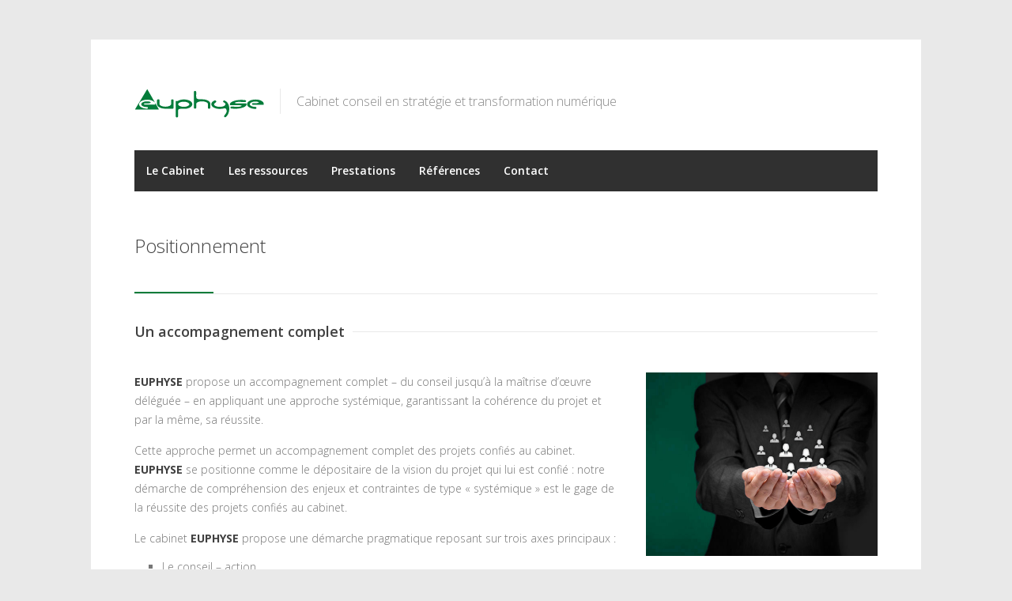

--- FILE ---
content_type: text/html; charset=UTF-8
request_url: https://www.euphyse.com/le-cabinet/positionnement/
body_size: 7768
content:
<!DOCTYPE html>
<html lang="fr-FR" prefix="og: http://ogp.me/ns#">
<head>
<meta charset="UTF-8">
<meta name="viewport" content="width=device-width, initial-scale=1">
<link rel="profile" href="https://gmpg.org/xfn/11">
<link rel="pingback" href="https://www.euphyse.com/xmlrpc.php">
<link rel="shortcut icon" type="image/x-icon" href="https://www.euphyse.com/wp-content/uploads/2015/08/favicon.png" />

<title>Positionnement - Euphyse</title>

<!-- This site is optimized with the Yoast SEO plugin v7.8 - https://yoast.com/wordpress/plugins/seo/ -->
<link rel="canonical" href="https://www.euphyse.com/le-cabinet/positionnement/" />
<meta property="og:locale" content="fr_FR" />
<meta property="og:type" content="article" />
<meta property="og:title" content="Positionnement - Euphyse" />
<meta property="og:url" content="https://www.euphyse.com/le-cabinet/positionnement/" />
<meta property="og:site_name" content="Euphyse" />
<meta property="article:publisher" content="https://www.facebook.com/euphysesarl/" />
<meta property="og:image" content="https://www.euphyse.com/wp-content/uploads/2015/08/accompagnement.jpg" />
<meta property="og:image:secure_url" content="https://www.euphyse.com/wp-content/uploads/2015/08/accompagnement.jpg" />
<meta property="og:image:width" content="570" />
<meta property="og:image:height" content="450" />
<meta name="twitter:card" content="summary" />
<meta name="twitter:title" content="Positionnement - Euphyse" />
<meta name="twitter:image" content="https://www.euphyse.com/wp-content/uploads/2015/08/accompagnement.jpg" />
<script type='application/ld+json'>{"@context":"https:\/\/schema.org","@type":"Organization","url":"https:\/\/www.euphyse.com\/","sameAs":["https:\/\/www.facebook.com\/euphysesarl\/","https:\/\/www.linkedin.com\/company\/euphyse"],"@id":"https:\/\/www.euphyse.com\/#organization","name":"Euphyse","logo":"https:\/\/www.euphyse.com\/2015\/wp-content\/uploads\/2015\/08\/logo1.png"}</script>
<script type='application/ld+json'>{"@context":"https:\/\/schema.org","@type":"BreadcrumbList","itemListElement":[{"@type":"ListItem","position":1,"item":{"@id":"https:\/\/www.euphyse.com\/","name":"Accueil"}},{"@type":"ListItem","position":2,"item":{"@id":"https:\/\/www.euphyse.com\/le-cabinet\/","name":"Le Cabinet"}},{"@type":"ListItem","position":3,"item":{"@id":"https:\/\/www.euphyse.com\/le-cabinet\/positionnement\/","name":"Positionnement"}}]}</script>
<!-- / Yoast SEO plugin. -->

<link rel='dns-prefetch' href='//fonts.googleapis.com' />
<link rel='dns-prefetch' href='//s.w.org' />
<link rel="alternate" type="application/rss+xml" title="Euphyse &raquo; Flux" href="https://www.euphyse.com/feed/" />
<link rel="alternate" type="application/rss+xml" title="Euphyse &raquo; Flux des commentaires" href="https://www.euphyse.com/comments/feed/" />
<style type="text/css">
img.wp-smiley,
img.emoji {
	display: inline !important;
	border: none !important;
	box-shadow: none !important;
	height: 1em !important;
	width: 1em !important;
	margin: 0 .07em !important;
	vertical-align: -0.1em !important;
	background: none !important;
	padding: 0 !important;
}
</style>
<link rel='stylesheet' id='wfsi-socialicons-css'  href='https://www.euphyse.com/wp-content/plugins/web-font-social-icons/css/icons.css?ver=4.9.28' type='text/css' media='all' />
<style id='wfsi-socialicons-inline-css' type='text/css'>

                    a.ptwsi-social-icon,
                    a.ptwsi-social-icon:visited,
                    .ptwsi_social-icons li a:visited,
                    .ptwsi_social-icons li a {
                            color: #A0A0A0;
                            background:  #F2F2F2;
                    }
</style>
<link rel='stylesheet' id='ot-google-fonts-css'  href='//fonts.googleapis.com/css?family=Open+Sans:300,600,700,800' type='text/css' media='all' />
<link rel='stylesheet' id='contact-form-7-css'  href='https://www.euphyse.com/wp-content/plugins/contact-form-7/includes/css/styles.css?ver=5.0.2' type='text/css' media='all' />
<link rel='stylesheet' id='custom-404-pro-css'  href='https://www.euphyse.com/wp-content/plugins/custom-404-pro/public/css/custom-404-pro-public.css?ver=1.0.0' type='text/css' media='all' />
<link rel='stylesheet' id='rs-plugin-settings-css'  href='https://www.euphyse.com/wp-content/plugins/revslider/rs-plugin/css/settings.css?ver=4.6.93' type='text/css' media='all' />
<style id='rs-plugin-settings-inline-css' type='text/css'>
.tp-caption a{color:#ff7302;text-shadow:none;-webkit-transition:all 0.2s ease-out;-moz-transition:all 0.2s ease-out;-o-transition:all 0.2s ease-out;-ms-transition:all 0.2s ease-out}.tp-caption a:hover{color:#ffa902}
</style>
<link rel='stylesheet' id='wp-pagenavi-css'  href='https://www.euphyse.com/wp-content/plugins/wp-pagenavi/pagenavi-css.css?ver=2.70' type='text/css' media='all' />
<link rel='stylesheet' id='centum-base-css'  href='https://www.euphyse.com/wp-content/themes/Centum/css/base.css?ver=4.9.28' type='text/css' media='all' />
<link rel='stylesheet' id='centum-skeleton-css'  href='https://www.euphyse.com/wp-content/themes/Centum/css/skeleton.css?ver=4.9.28' type='text/css' media='all' />
<link rel='stylesheet' id='centum-style-css'  href='https://www.euphyse.com/wp-content/themes/Centum/style.css?ver=4.9.28' type='text/css' media='all' />
<link rel='stylesheet' id='centum-boxed-css'  href='https://www.euphyse.com/wp-content/themes/Centum/css/boxed.css?ver=4.9.28' type='text/css' media='all' />
<link rel='stylesheet' id='centum-scheme-css'  href='https://www.euphyse.com/wp-content/themes/Centum/css/light.css?ver=4.9.28' type='text/css' media='all' />
<link rel='stylesheet' id='js_composer_front-css'  href='https://www.euphyse.com/wp-content/plugins/js_composer/assets/css/js_composer.css?ver=4.6.2' type='text/css' media='all' />
<script type='text/javascript' src='https://www.euphyse.com/wp-includes/js/jquery/jquery.js?ver=1.12.4'></script>
<script type='text/javascript' src='https://www.euphyse.com/wp-includes/js/jquery/jquery-migrate.min.js?ver=1.4.1'></script>
<script type='text/javascript' src='https://www.euphyse.com/wp-content/plugins/custom-404-pro/public/js/custom-404-pro-public.js?ver=1.0.0'></script>
<script type='text/javascript' src='https://www.euphyse.com/wp-content/plugins/revslider/rs-plugin/js/jquery.themepunch.tools.min.js?ver=4.6.93'></script>
<script type='text/javascript' src='https://www.euphyse.com/wp-content/plugins/revslider/rs-plugin/js/jquery.themepunch.revolution.min.js?ver=4.6.93'></script>
<link rel='https://api.w.org/' href='https://www.euphyse.com/wp-json/' />
<link rel="EditURI" type="application/rsd+xml" title="RSD" href="https://www.euphyse.com/xmlrpc.php?rsd" />
<link rel="wlwmanifest" type="application/wlwmanifest+xml" href="https://www.euphyse.com/wp-includes/wlwmanifest.xml" /> 
<meta name="generator" content="WordPress 4.9.28" />
<link rel='shortlink' href='https://www.euphyse.com/?p=918' />
		<script type="text/javascript">
			jQuery(document).ready(function() {
				// CUSTOM AJAX CONTENT LOADING FUNCTION
				var ajaxRevslider = function(obj) {
				
					// obj.type : Post Type
					// obj.id : ID of Content to Load
					// obj.aspectratio : The Aspect Ratio of the Container / Media
					// obj.selector : The Container Selector where the Content of Ajax will be injected. It is done via the Essential Grid on Return of Content
					
					var content = "";

					data = {};
					
					data.action = 'revslider_ajax_call_front';
					data.client_action = 'get_slider_html';
					data.token = 'c7667379fd';
					data.type = obj.type;
					data.id = obj.id;
					data.aspectratio = obj.aspectratio;
					
					// SYNC AJAX REQUEST
					jQuery.ajax({
						type:"post",
						url:"https://www.euphyse.com/wp-admin/admin-ajax.php",
						dataType: 'json',
						data:data,
						async:false,
						success: function(ret, textStatus, XMLHttpRequest) {
							if(ret.success == true)
								content = ret.data;								
						},
						error: function(e) {
							console.log(e);
						}
					});
					
					 // FIRST RETURN THE CONTENT WHEN IT IS LOADED !!
					 return content;						 
				};
				
				// CUSTOM AJAX FUNCTION TO REMOVE THE SLIDER
				var ajaxRemoveRevslider = function(obj) {
					return jQuery(obj.selector+" .rev_slider").revkill();
				};

				// EXTEND THE AJAX CONTENT LOADING TYPES WITH TYPE AND FUNCTION
				var extendessential = setInterval(function() {
					if (jQuery.fn.tpessential != undefined) {
						clearInterval(extendessential);
						if(typeof(jQuery.fn.tpessential.defaults) !== 'undefined') {
							jQuery.fn.tpessential.defaults.ajaxTypes.push({type:"revslider",func:ajaxRevslider,killfunc:ajaxRemoveRevslider,openAnimationSpeed:0.3});   
							// type:  Name of the Post to load via Ajax into the Essential Grid Ajax Container
							// func: the Function Name which is Called once the Item with the Post Type has been clicked
							// killfunc: function to kill in case the Ajax Window going to be removed (before Remove function !
							// openAnimationSpeed: how quick the Ajax Content window should be animated (default is 0.3)
						}
					}
				},30);
			});
		</script>
		 <style type="text/css">

  body {  }
  h1{  }
  h2{  }
  h3{  }
  h4{  }
  h5{  }
  h6{  }
  h2.logo a,
  h1.logo a {  }
  #navigation ul li a {    }
  #logo {
          }

  #tagline {
      }
  @media only screen and (max-width: 767px) {
    #tagline { margin-top: 5px;}
  }
  #header {
    min-height: 100px;
  }

  @media only screen and (max-width: 767px) {
        #navigation {
          float: none;
        }
        
        .js .selectnav {
          display: block;
        }
        .js #nav,
        #navigation .dropmenu > li#search-in-menu,
        #navigation ul li a {
          display: none;
        }
    }

       #backtotop a:hover,.feature-circle.blue,.prev:hover, .next:hover,.mr-rotato-prev:hover, .mr-rotato-next:hover { background-color: ; }

          h1, h2, h3, h4, h5, h6 {
        color:        }
         a:hover, a:focus { color: ; }

          a, a:visited { color:  ; }

          #navigation ul li a:hover,
      #navigation ul li:hover > a,

      #bolded-line,

      .button.gray:hover,
      .button.light:hover,
      .shipping-calculator-form button.button:hover,
      table.cart-table .cart-btns input:hover,
      table.cart-table .cart-btns a,
      .stacktable.small-only .cart-btns a,
      .price_slider_wrapper .ui-slider-horizontal .ui-slider-range,
      .button.color,
      .checkout-button,
      .wc-proceed-to-checkout a.button.wc-forward,
      .button.checkout.wc-forward,
      .onsale,
      input[type="submit"] {
        background: #037c3a;
      }
      .blog-sidebar .widget #twitter-blog li a,
      a, a:hover,
      .testimonials-author,
      .shop-item span.price,
      .list-1 li:before, .list-2 li:before, .list-3 li:before, .list-4 li:before,
      a.post-entry {
        color: #037c3a      }

      #navigation > div > ul > li.current-menu-item > a,
      #navigation > div > ul > li.current_page_parent > a,
      .pricing-table .color-3 h3, .color-3 .sign-up,
      #home-slider.rsDefault .rsArrowIcn:hover,
      .linking button.button,
      .slider .tp-leftarrow:hover,
      .slider .tp-rightarrow:hover,
      a.button.checkout.wc-forward:hover, 
      a.button.wc-forward:hover, 
      body .widget_price_filter .price_slider_amount button.button:hover, 
      .cart-btn .button.hovered, 
      .button.wc-backward:hover, 
      .magazine-lead figcaption:hover .button, 
      .wishlist_table .add_to_cart.button:hover, 
      .cart-btn .button:hover,
      #home-slider.rsDefault .rsArrowIcn:hover, #portfolio-slider.rsDefault .rsArrowIcn:hover,
      #scroll-top-top a,
      .quantity .plus:hover,#content .quantity .plus:hover,.quantity .minus:hover,#content .quantity .minus:hover,
      .post-icon {
        background-color:#037c3a;
      }

      .mr-rotato-prev:hover,
      .mr-rotato-next:hover,
      .pagination .current:hover,
      .pagination a:hover, 
      .woocommerce-pagination a:hover,
      .widget_price_filter .button:hover, 
      span.page-numbers.current,
      li.current,
      .tagcloud a:hover {
        background-color: #037c3a;
        border-color: #037c3a;
      }

      #filters a:hover,
      .selected,
      .wp-pagenavi .current,
      .pagination .current,
      #portfolio-navi a:hover {
        background-color: #037c3a !important;
        border: 1px solid #037c3a !important;
      }
      .pricing-table .color-3 h4 {
        background-color:#037c3a;
        opacity:0.8
      }

              .image-overlay-link, .image-overlay-zoom {
        background-color: rgba(0,0,0,0.7);
       }

 


 
  
            </style>
      		<style type="text/css">.recentcomments a{display:inline !important;padding:0 !important;margin:0 !important;}</style>
		<meta name="generator" content="Powered by Visual Composer - drag and drop page builder for WordPress."/>
<!--[if IE 8]><link rel="stylesheet" type="text/css" href="https://www.euphyse.com/wp-content/plugins/js_composer/assets/css/vc-ie8.css" media="screen"><![endif]--><noscript><style> .wpb_animate_when_almost_visible { opacity: 1; }</style></noscript></head>

<body data-rsssl=1 class="page-template page-template-template-full page-template-template-full-php page page-id-918 page-child parent-pageid-904 boxed light wpb-js-composer js-comp-ver-4.6.2 vc_responsive">

<div id="wrapper">

<!-- Header
================================================== -->

<!-- 960 Container -->
<div class="container ie-dropdown-fix">

<!-- Header -->
	<div id="header">
				<!-- Logo -->
		<div class="eleven logo-area columns">
			<div id="logo">
														<a href="https://www.euphyse.com/" title="Euphyse" rel="home">
						<img src="https://www.euphyse.com/wp-content/uploads/2015/08/logo.png" alt="Euphyse"/>
					</a>
					
								<div id="tagline">Cabinet conseil en stratégie et transformation numérique</div>				<div class="clear"></div>
			</div>
		</div>
				<!-- Social / Contact -->
		<div class="five header-details columns">

						
			<div class="clear"></div>
						
		</div>
		
	</div>
	<!-- Header / End -->

<!-- Navigation -->
	<div class="sixteen columns">

		<div id="navigation">
			<div id="mainmenu-cont" class="menu-menu-container"><ul id="menu-menu" class="dropmenu main-menu"><li id="menu-item-931" class="menu-item menu-item-type-custom menu-item-object-custom current-menu-ancestor current-menu-parent menu-item-has-children menu-item-931"><a href="#">Le Cabinet</a><ul class="sub-menu">	<li id="menu-item-932" class="menu-item menu-item-type-post_type menu-item-object-page menu-item-932"><a href="https://www.euphyse.com/le-cabinet/histoire/">Histoire</a></li>	<li id="menu-item-933" class="menu-item menu-item-type-post_type menu-item-object-page menu-item-933"><a href="https://www.euphyse.com/le-cabinet/philosophie/">Philosophie</a></li>	<li id="menu-item-934" class="menu-item menu-item-type-post_type menu-item-object-page current-menu-item page_item page-item-918 current_page_item menu-item-934"><a href="https://www.euphyse.com/le-cabinet/positionnement/">Positionnement</a></li>	<li id="menu-item-990" class="menu-item menu-item-type-post_type menu-item-object-page menu-item-990"><a href="https://www.euphyse.com/le-cabinet/moyens-techniques/">Moyens techniques</a></li>	<li id="menu-item-991" class="menu-item menu-item-type-post_type menu-item-object-page menu-item-991"><a href="https://www.euphyse.com/le-cabinet/qualite-et-developpement-durable/">Qualité et développement durable</a></li></ul></li><li id="menu-item-1016" class="menu-item menu-item-type-custom menu-item-object-custom menu-item-has-children menu-item-1016"><a href="#">Les ressources</a><ul class="sub-menu">	<li id="menu-item-1005" class="menu-item menu-item-type-post_type menu-item-object-page menu-item-1005"><a href="https://www.euphyse.com/les-ressources/christophe-ethore/">Christophe Ethoré</a></li>	<li id="menu-item-978" class="menu-item menu-item-type-post_type menu-item-object-page menu-item-978"><a href="https://www.euphyse.com/les-ressources/partenariats-strategiques/">Partenariats stratégiques</a></li>	<li id="menu-item-979" class="menu-item menu-item-type-post_type menu-item-object-page menu-item-979"><a href="https://www.euphyse.com/reseaux-tic/">Réseaux professionnels</a></li></ul></li><li id="menu-item-951" class="menu-item menu-item-type-custom menu-item-object-custom menu-item-has-children menu-item-951"><a href="#">Prestations</a><ul class="sub-menu">	<li id="menu-item-953" class="menu-item menu-item-type-post_type menu-item-object-page menu-item-953"><a href="https://www.euphyse.com/prestations/prestations-proposees/">Prestations proposées</a></li>	<li id="menu-item-1038" class="menu-item menu-item-type-post_type menu-item-object-page menu-item-1038"><a href="https://www.euphyse.com/prestations/expertise/">Expertises</a></li>	<li id="menu-item-952" class="menu-item menu-item-type-post_type menu-item-object-page menu-item-952"><a href="https://www.euphyse.com/prestations/methodologie/">Méthodologie</a></li></ul></li><li id="menu-item-35855" class="menu-item menu-item-type-post_type menu-item-object-page menu-item-35855"><a href="https://www.euphyse.com/references-2021/">Références</a></li><li id="menu-item-894" class="menu-item menu-item-type-post_type menu-item-object-page menu-item-894"><a href="https://www.euphyse.com/contact/">Contact</a></li></ul></div>			<select class="selectnav"><option value="/">Select Page</option><option value="#" class="menu-item menu-item-type-custom menu-item-object-custom current-menu-ancestor current-menu-parent menu-item-has-children menu-item-931">Le Cabinet</option><option value="https://www.euphyse.com/le-cabinet/histoire/" class="menu-item menu-item-type-post_type menu-item-object-page menu-item-932">&#151; Histoire</option><option value="https://www.euphyse.com/le-cabinet/philosophie/" class="menu-item menu-item-type-post_type menu-item-object-page menu-item-933">&#151; Philosophie</option><option value="https://www.euphyse.com/le-cabinet/positionnement/" class="menu-item menu-item-type-post_type menu-item-object-page current-menu-item page_item page-item-918 current_page_item menu-item-934">&#151; Positionnement</option><option value="https://www.euphyse.com/le-cabinet/moyens-techniques/" class="menu-item menu-item-type-post_type menu-item-object-page menu-item-990">&#151; Moyens techniques</option><option value="https://www.euphyse.com/le-cabinet/qualite-et-developpement-durable/" class="menu-item menu-item-type-post_type menu-item-object-page menu-item-991">&#151; Qualité et développement durable</option><option value="#" class="menu-item menu-item-type-custom menu-item-object-custom menu-item-has-children menu-item-1016">Les ressources</option><option value="https://www.euphyse.com/les-ressources/christophe-ethore/" class="menu-item menu-item-type-post_type menu-item-object-page menu-item-1005">&#151; Christophe Ethoré</option><option value="https://www.euphyse.com/les-ressources/partenariats-strategiques/" class="menu-item menu-item-type-post_type menu-item-object-page menu-item-978">&#151; Partenariats stratégiques</option><option value="https://www.euphyse.com/reseaux-tic/" class="menu-item menu-item-type-post_type menu-item-object-page menu-item-979">&#151; Réseaux professionnels</option><option value="#" class="menu-item menu-item-type-custom menu-item-object-custom menu-item-has-children menu-item-951">Prestations</option><option value="https://www.euphyse.com/prestations/prestations-proposees/" class="menu-item menu-item-type-post_type menu-item-object-page menu-item-953">&#151; Prestations proposées</option><option value="https://www.euphyse.com/prestations/expertise/" class="menu-item menu-item-type-post_type menu-item-object-page menu-item-1038">&#151; Expertises</option><option value="https://www.euphyse.com/prestations/methodologie/" class="menu-item menu-item-type-post_type menu-item-object-page menu-item-952">&#151; Méthodologie</option><option value="https://www.euphyse.com/references-2021/" class="menu-item menu-item-type-post_type menu-item-object-page menu-item-35855">Références</option><option value="https://www.euphyse.com/contact/" class="menu-item menu-item-type-post_type menu-item-object-page menu-item-894">Contact</option></select>
			<!-- Search Form -->

		</div>
		<div class="clear"></div>

	</div>
	<!-- Navigation / End -->
</div>
<!-- 960 Container / End -->
	<!--  Page Title -->

	<!-- 960 Container Start -->
	<div class="container">
		<div class="sixteen columns">
			<div id="page-title">
								<h1 >
					Positionnement									</h1>
								<div id="bolded-line"></div>
			</div>
		</div>
	</div>
	<!-- 960 Container End -->

	<!-- Page Title End -->

	<!-- 960 Container -->
	<div class="container">

		<!-- Post -->

		<div class="post-918 page type-page status-publish hentry" id="post-918" >
			<div class="sixteen columns">
				<div class="vc_row wpb_row vc_row-fluid">
	<div class="vc_col-sm-12 wpb_column column_container">
		<div class="wpb_wrapper">
			<div class="headline no-margin"><h3>Un accompagnement complet</h3></div>
		</div> 
	</div> 
</div><div class="vc_row wpb_row vc_row-fluid">
	<div class="vc_col-sm-8 wpb_column column_container">
		<div class="wpb_wrapper">
			
	<div class="wpb_text_column wpb_content_element ">
		<div class="wpb_wrapper">
			<p><strong>EUPHYSE</strong> propose un accompagnement complet – du conseil jusqu’à la maîtrise d’œuvre déléguée – en appliquant une approche systémique, garantissant la cohérence du projet et par la même, sa réussite.</p>
<p>Cette approche permet un accompagnement complet des projets confiés au cabinet. <strong>EUPHYSE</strong> se positionne comme le dépositaire de la vision du projet qui lui est confié : notre démarche de compréhension des enjeux et contraintes de type « systémique » est le gage de la réussite des projets confiés au cabinet.</p>
<p>Le cabinet <strong>EUPHYSE</strong> propose une démarche pragmatique reposant sur trois axes principaux :</p>
<ul>
<li>Le conseil &#8211; action</li>
<li>Une approche de type « projet »</li>
<li>La conception de solutions sur-mesure</li>
</ul>
<p><strong>EUPHYSE</strong> intervient à tous les stades des projets :</p>

		</div> 
	</div> 
		</div> 
	</div> 

	<div class="vc_col-sm-4 wpb_column column_container">
		<div class="wpb_wrapper">
			
	<div class="wpb_text_column wpb_content_element ">
		<div class="wpb_wrapper">
			<p><img class="alignnone wp-image-1177 size-full" src="https://www.euphyse.com/wp-content/uploads/2015/08/accompagnement.jpg" alt="accompagnement" width="570" height="450" srcset="https://www.euphyse.com/wp-content/uploads/2015/08/accompagnement.jpg 570w, https://www.euphyse.com/wp-content/uploads/2015/08/accompagnement-300x237.jpg 300w" sizes="(max-width: 570px) 100vw, 570px" /></p>

		</div> 
	</div> 
		</div> 
	</div> 
</div><div class="vc_row wpb_row vc_row-fluid">
	<div class="vc_col-sm-6 wpb_column column_container">
		<div class="wpb_wrapper">
			
	<div class="wpb_text_column wpb_content_element ">
		<div class="wpb_wrapper">
			<ul>
<li>Analyse stratégique</li>
<li>Etude d&#8217;opportunité</li>
<li>Etude de faisabilité</li>
<li>Conception de projet</li>
<li><span style="line-height: 1.5;">Appui à l&#8217;organisation de projets</span></li>
</ul>

		</div> 
	</div> 
		</div> 
	</div> 

	<div class="vc_col-sm-6 wpb_column column_container">
		<div class="wpb_wrapper">
			
	<div class="wpb_text_column wpb_content_element ">
		<div class="wpb_wrapper">
			<ul>
<li>Rédaction de cahier des charges</li>
<li>Conduite et pilotage de projet</li>
<li>Suivi de réalisation</li>
<li>Conduite du changement</li>
<li>Assistance opérationnelle</li>
</ul>

		</div> 
	</div> 
		</div> 
	</div> 
</div><div class="vc_row wpb_row vc_row-fluid">
	<div class="vc_col-sm-12 wpb_column column_container">
		<div class="wpb_wrapper">
			
	<div class="wpb_text_column wpb_content_element ">
		<div class="wpb_wrapper">
			<p>Le métier de cabinet conseil en Innovation par les TIC et AMO de projets numériques requiert une veille technologique et une intelligence économique importante.</p>
<p>A travers son réseau de partenaires, <strong>EUPHYSE</strong> a constitué un système d&#8217;informations fondamental pour la pertinence de son activité.</p>
<p><strong>EUPHYSE</strong> appartient à un ensemble de réseaux professionnels dans les domaines informatique et TIC (ADIRA, Club des DSI, Cluster Edit, Rezopôle, ENE, ARDI&#8230;) qui permet une veille technologique active et de haut niveau.</p>
<p>Notre conviction, confortée par plusieurs études, est que l&#8217;innovation dans les organisations, privées ou publiques, nécessite un accompagnement opérationnel en amont et en aval des projets sur les aspects des technologies de l&#8217;information et de la communication, de la stratégie, du marketing et du business.</p>
<p>C&#8217;est pourquoi, nous accompagnons nos clients pour :</p>
<ul>
<li>L’appréciation des enjeux et opportunités des TIC dans l&#8217;innovation.</li>
<li>L’élaboration des stratégies et des projets</li>
<li>La détection de l&#8217;émergence des besoins, l&#8217;analyse des leviers et des freins</li>
<li>La mise en œuvre, le choix, l&#8217;intégration et l&#8217;usage des technologies.</li>
<li>L’acquisition de compétences dans l&#8217;utilisation de ces nouvelles technologies</li>
</ul>

		</div> 
	</div> 
		</div> 
	</div> 
</div><div class="vc_row wpb_row vc_row-fluid">
	<div class="vc_col-sm-12 wpb_column column_container">
		<div class="wpb_wrapper">
			
	<div class="wpb_text_column wpb_content_element ">
		<div class="wpb_wrapper">
			
		</div> 
	</div> 
		</div> 
	</div> 
</div>
			</div>
		</div>
			<!-- Post -->
	



</div>
</div>
<!-- Wrapper / End -->


<!-- Footer Start -->
<div id="footer">

 	<div class="container">
                     <div class="eight columns">
                <div id="text-2" class="widget widget_text"><div class="footer-headline"><h4>Contact</h4></div>			<div class="textwidget"><strong>Téléphone : </strong>04 27 46 39 00<strong><br>
</strong><strong>Fax : </strong>04 27 46 39 01<br>
<br>
<strong>Email : </strong><a href="&#x6d;&#x61;&#x69;&#108;to:&#x63;&#x6f;&#x6e;&#x74;&#97;ct&#64;&#x65;&#x75;&#x70;&#104;&#121;se&#46;&#x63;&#x6f;&#x6d;">contact[at]euphyse.com</a>
<br><br>
Réseaux sociaux : <br>
<a href="http://fr.viadeo.com/fr/company/euphyse" target="_blank"><strong>Viadeo</strong></a> - <a href="https://www.linkedin.com/company/euphyse" target="_blank"><strong>LinkedIn</strong></a> - <a href="https://www.facebook.com/euphysesarl/" target="_blank"><strong>Facebook</strong></a></div>
		</div>            </div>
                     <div class="eight columns">
                <div id="text-3" class="widget widget_text"><div class="footer-headline"><h4>Mentions légales</h4></div>			<div class="textwidget"><p><strong>EUPHYSE</strong><br />
SARL au capital de 10 000 €<br />
RCS Lyon 429 059 207<br />
15 cours de la liberté<br />
69003 Lyon - France </p>
<p><strong><a href="https://www.euphyse.com/mentions-legales/ ">Mentions légales</a> -<a href="https://www.euphyse.com/plan-du-site/"> Plan du site</a></strong></p>
</div>
		</div>            </div>
        
        <div class="sixteen columns">
			<div id="footer-bottom">
				© Copyright 2018 Euphyse SARL				<div id="scroll-top-top"><a href="#"></a></div>
			</div>
		</div>

    </div>

</div>
<!-- Footer End -->


<script>
    jQuery(document).ready(function () {
		jQuery.post('https://www.euphyse.com?ga_action=googleanalytics_get_script', {action: 'googleanalytics_get_script'}, function(response) {
			var F = new Function ( response );
			return( F() );
		});
    });
</script><script type='text/javascript' src='https://www.euphyse.com/wp-content/plugins/purethemes-shortcodes/js/shortcodes.js?ver=4.9.28'></script>
<script type='text/javascript'>
/* <![CDATA[ */
var wpcf7 = {"apiSettings":{"root":"https:\/\/www.euphyse.com\/wp-json\/contact-form-7\/v1","namespace":"contact-form-7\/v1"},"recaptcha":{"messages":{"empty":"Merci de confirmer que vous n\u2019\u00eates pas un robot."}},"cached":"1"};
/* ]]> */
</script>
<script type='text/javascript' src='https://www.euphyse.com/wp-content/plugins/contact-form-7/includes/js/scripts.js?ver=5.0.2'></script>
<script type='text/javascript' src='https://www.euphyse.com/wp-content/themes/Centum/js/jquery.royalslider.min.js?ver=4.9.28'></script>
<script type='text/javascript' src='https://www.euphyse.com/wp-content/plugins/js_composer/assets/lib/bower/flexslider/jquery.flexslider-min.js?ver=4.6.2'></script>
<script type='text/javascript' src='https://www.euphyse.com/wp-content/themes/Centum/js/tooltip.js?ver=4.9.28'></script>
<script type='text/javascript' src='https://www.euphyse.com/wp-content/themes/Centum/js/effects.js?ver=4.9.28'></script>
<script type='text/javascript' src='https://www.euphyse.com/wp-content/themes/Centum/js/mfp.min.js?ver=4.9.28'></script>
<script type='text/javascript' src='https://www.euphyse.com/wp-content/themes/Centum/js/carousel.js?ver=4.9.28'></script>
<script type='text/javascript' src='https://www.euphyse.com/wp-content/themes/Centum/js/stacktable.js?ver=20140612'></script>
<script type='text/javascript' src='https://www.euphyse.com/wp-content/plugins/js_composer/assets/lib/bower/isotope/dist/isotope.pkgd.min.js?ver=4.6.2'></script>
<script type='text/javascript'>
/* <![CDATA[ */
var centum = {"home_slider_scale_mode":"none","home_royal_delay":"5000","home_slider_loop":"1","home_slider_autoplay":"1","home_slider_arrows_hide":"","retinalogo":""};
/* ]]> */
</script>
<script type='text/javascript' src='https://www.euphyse.com/wp-content/themes/Centum/js/custom.js?ver=4.9.28'></script>
<script type='text/javascript' src='https://www.euphyse.com/wp-content/plugins/js_composer/assets/js/js_composer_front.js?ver=4.6.2'></script>

</body>
</html>

--- FILE ---
content_type: text/html; charset=UTF-8
request_url: https://www.euphyse.com/?ga_action=googleanalytics_get_script
body_size: 266
content:

(function() {
    (function (i, s, o, g, r, a, m) {
        i['GoogleAnalyticsObject'] = r;
        i[r] = i[r] || function () {
                (i[r].q = i[r].q || []).push(arguments)
            }, i[r].l = 1 * new Date();
        a = s.createElement(o),
            m = s.getElementsByTagName(o)[0];
        a.async = 1;
        a.src = g;
        m.parentNode.insertBefore(a, m)
    })(window, document, 'script', 'https://google-analytics.com/analytics.js', 'ga');

    ga('create', 'UA-66846584-1', 'auto');
    ga('send', 'pageview');
	})();



--- FILE ---
content_type: application/javascript; charset=utf-8
request_url: https://www.euphyse.com/wp-content/plugins/purethemes-shortcodes/js/shortcodes.js?ver=4.9.28
body_size: 718
content:
/* ----------------- Start Document ----------------- */
(function($){
    $(document).ready(function(){

/*----------------------------------------------------*/
/*  Tabs
/*----------------------------------------------------*/

    var $tabsNav    = $('.tabs-nav'),
        $tabsNavLis = $tabsNav.children('li'),
        $tabContent = $('.tab-content');

    $tabsNav.each(function() {
        var $this = $(this);

        $this.next().children('.tab-content').stop(true,true).hide()
        .first().show();

        $this.children('li').first().addClass('active').stop(true,true).show();
    });

    $tabsNavLis.on('click', function(e) {
        var $this = $(this);

        if($tabsNavLis.length > 1 ) {
            $this.siblings().removeClass('active').end().addClass('active');
            $this.parent().next().children('.tab-content').stop(true,true).hide().siblings( $this.find('a').attr('href') ).fadeIn();
        }
        e.preventDefault();
    });


/*----------------------------------------------------*/
/*  Accordion
/*----------------------------------------------------*/

    var $accor = $('.accordion');

    $accor.each(function() {
        $(this).addClass('ui-accordion ui-widget ui-helper-reset');
        $(this).find('h3').addClass('ui-accordion-header ui-helper-reset ui-state-default ui-accordion-icons ui-corner-all');
        $(this).find('div').addClass('ui-accordion-content ui-helper-reset ui-widget-content ui-corner-bottom');
        $(this).find("div").hide().first().show();
        $(this).find("h3").first().removeClass('ui-accordion-header-active ui-state-active ui-corner-top').addClass('ui-accordion-header-active ui-state-active ui-corner-top');
        $(this).find("span").first().addClass('ui-accordion-icon-active');
    });

    $trigger = $accor.find('h3');

    $trigger.on('click', function(e) {
        var location = $(this).parent();

       if( $(this).next().is(':hidden') ) {
            $triggerloc = $('h3',location);
            $triggerloc.removeClass('ui-accordion-header-active ui-state-active ui-corner-top').next().slideUp(300);
            $triggerloc.find('span').removeClass('ui-accordion-icon-active');
            $(this).find('span').addClass('ui-accordion-icon-active');
            $(this).addClass('ui-accordion-header-active ui-state-active ui-corner-top').next().slideDown(300);
        }
        e.preventDefault();
    });



/*----------------------------------------------------*/
/*  Toggle
/*----------------------------------------------------*/

  /*  $(".toggle-container").hide();
    $(".trigger").toggle(function(){
        $(this).addClass("active");
        }, function () {
        $(this).removeClass("active");
    });
    $(".trigger").click(function(){
        $(this).next(".toggle-container").slideToggle();
    });

    $(".trigger.opened").toggle(function(){
        $(this).removeClass("active");
        }, function () {
        $(this).addClass("active");
    });

    $(".trigger.opened").addClass("active").next(".toggle-container").show();*/



/*----------------------------------------------------*/
/*  Alert Boxes
/*----------------------------------------------------*/


        $(".notification a.close").removeAttr("href").click(function(){
            $(this).parent().fadeOut(200);
        });


/* ------------------ End Document ------------------ */
});

})(this.jQuery);

--- FILE ---
content_type: application/javascript; charset=utf-8
request_url: https://www.euphyse.com/wp-content/themes/Centum/js/custom.js?ver=4.9.28
body_size: 4019
content:
/*-----------------------------------------------------------------------------------
/*
/* Custom JS
/*
-----------------------------------------------------------------------------------*/

/* Start Document */

(function($){
	$(document).ready(function(){

        $('body').removeClass('no-js').addClass('js');

        $("#navigation li").hover(
         function () {
            $(this).has('ul').addClass("hover");
            $(this).find('ul:first').css({
               visibility: "visible",
               display: "none"
           }).stop(true, true).slideDown("fast");
        },
        function () {
            $(this).removeClass("hover");
            $(this).find('ul:first').css({
               visibility: "visible",
               display: "block"
           }).stop(true, true).slideUp("fast");
        }
        );


        $("select.selectnav").change(function() {
         window.location = $(this).find("option:selected").val();
     });

        /*----------------------------------------------------*/
/*	Image Overlay
/*----------------------------------------------------*/

$('.picture a').hover(function () {
	$(this).find('.image-overlay-zoom, .image-overlay-link').stop().fadeTo('fast', 1);
},function () {
	$(this).find('.image-overlay-zoom, .image-overlay-link').stop().fadeTo('fast', 0);
});

/*----------------------------------------------------*/
/*	Back To Top Button
/*----------------------------------------------------*/

$('#scroll-top-top a').click(function(){
	$('html, body').animate({scrollTop:0}, 300);
	return false;
});

$('#search-in-menu .fa').click(function(){
				 $('li#search-in-menu input[type="text"]').focus();
			})


/*----------------------------------------------------*/
/*	Accordion
/*----------------------------------------------------*/

var $container = $('.acc-container'),
$trigger   = $('.acc-trigger');

$container.hide();
$trigger.first().addClass('active').next().show();

/*var fullWidth = $container.outerWidth(true);
$trigger.css('width', fullWidth);
$container.css('width', fullWidth);
*/
$trigger.on('click', function(e) {
	if( $(this).next().is(':hidden') ) {
		$trigger.removeClass('active').next().slideUp(300);
		$(this).toggleClass('active').next().slideDown(300);
	}
	e.preventDefault();
});

		// Resize
		$(window).on('resize', function() {
			fullWidth = $container.outerWidth(true)
			$trigger.css('width', $trigger.parent().width() );
			$container.css('width', $container.parent().width() );
		});


        /*----------------------------------------------------*/
/*  Accordion
/*----------------------------------------------------*/

$(".toggle-container").hide();
$(".toggle-trigger").click(function(){
    $(this).toggleClass("active").next().slideToggle("normal");
        return false; //Prevent the browser jump to the link anchor
    });


/*----------------------------------------------------*/
/*	Tabs
/*----------------------------------------------------*/



var $tabsNav    = $('.tabs-nav'),
$tabsNavLis = $tabsNav.children('li'),
$tabContent = $('.tab-content');

$tabsNav.each(function() {
	var $this = $(this);

	$this.next().children('.tab-content').stop(true,true).hide()
	.first().show();

	$this.children('li').first().addClass('active').stop(true,true).show();
});

$tabsNavLis.on('click', function(e) {
	var $this = $(this);

	$this.siblings().removeClass('active').end()
	.addClass('active');

	$this.parent().next().children('.tab-content').stop(true,true).hide()
	.siblings( $this.find('a').attr('href') ).fadeIn();

	e.preventDefault();
});



$('.testimonials-carousel').carousel({
    namespace: "mr-rotato",
    slider : '.carousel',
    slide : '.testimonial'
})



/*----------------------------------------------------*/
/*	Isotope Portfolio Filter
/*----------------------------------------------------*/
$(window).load(function(){
	$('#portfolio-wrapper').isotope({
      itemSelector : '.portfolio-item',
      layoutMode : 'fitRows'
  });

	var $container = $('.full-width-class .products, .twelve.columns .products, .woocommerce.columns-2 .products,.woocommerce.columns-4 .products');
	$container.isotope({ itemSelector: 'div.product', layoutMode: 'fitRows' });
	

});
$('#filters a').click(function(e){
  e.preventDefault();

  var selector = $(this).attr('data-option-value');
  $('#portfolio-wrapper').isotope({ filter: selector });

  $(this).parents('ul').find('a').removeClass('selected');
  $(this).addClass('selected');
});



$('a.close').click(function(e){
	e.preventDefault();
	$(this).parent().fadeOut();

});

$('.tooltips').tooltip({
  selector: "a[rel=tooltip]"
})



$(".video-cont").fitVids();

$('.royalSlider').css('display', 'block');

$('#home-slider').royalSlider({
	autoScaleSlider: true,
	autoScaleSliderWidth: 1180,
	autoHeight: true,
	loop: centum.home_slider_loop,
	slidesSpacing: 0,
	imageScaleMode: centum.home_slider_scale_mode,
	imageAlignCenter:false,
	navigateByClick: false,
	numImagesToPreload : 10,
	autoPlay: {
		// autoplay options go gere
		enabled: centum.home_slider_autoplay,
		pauseOnHover: true,
		delay: centum.home_royal_delay
	},
	/* Arrow Navigation */
	arrowsNav:true,
	arrowsNavAutoHide: centum.home_slider_arrows_hide,
	arrowsNavHideOnTouch: true,
	keyboardNavEnabled: true,
	fadeinLoadedSlide: true,
});

$('#portfolio-slider').royalSlider({
	autoScaleSlider: true,
	autoScaleSliderWidth: 1180,
	autoHeight: true,
	loop: true,
	slidesSpacing: 0,
	imageScaleMode: 'fill',
	imageAlignCenter:true,
	navigateByClick: false,
	numImagesToPreload : 10,
	
	arrowsNav:true,
	arrowsNavAutoHide: false,
	arrowsNavHideOnTouch: true,
	keyboardNavEnabled: true,
	fadeinLoadedSlide: true,
});



 $("#product-slider").royalSlider({

        autoScaleSlider: true,
      autoScaleSliderWidth: 580,
      autoHeight: true,
      //autoScaleSliderHeight: 500,
      arrowsNavAutoHide: false,
      loop: false,
      slidesSpacing: 0,

      imageScaleMode: 'fill',
      imageAlignCenter:false,

      navigateByClick: false,
      numImagesToPreload:2,

      /* Thumbnail Navigation */
		controlNavigation: 'thumbnails',
		thumbs: {
			orientation: 'horizontal',
			firstMargin: false,
			appendSpan: true,
			autoCenter: false,
			spacing: 10,
			paddingTop: 10,
		}

    });


$('.basic-slider').royalSlider({

	autoScaleSlider: true,
	autoScaleSliderHeight: "auto",
	autoHeight: true,

	loop: false,
	slidesSpacing: 0,

	imageScaleMode: 'none',
	imageAlignCenter:false,

	navigateByClick: false,
	numImagesToPreload:10,

	/* Arrow Navigation */
	arrowsNav:true,
	arrowsNavAutoHide: false,
	arrowsNavHideOnTouch: true,
	keyboardNavEnabled: true,
	fadeinLoadedSlide: true,

});


$('[rel=image]').magnificPopup({ 
  	type: 'image',
	closeOnContentClick: true,
	mainClass: 'my-mfp-zoom-in',
	image: {
		 markup: '<div class="mfp-figure">'+
	        '<div class="mfp-close"></div>'+
	        '<div class="mfp-img"></div>'+
	        '<div class="mfp-bottom-bar">'+
	          '<div class="mfp-title"></div>'+
	          '<div class="mfp-counter"></div>'+
	        '</div>'+
	      '</div>',
		verticalFit: true,
		titleSrc: function(item) {
     		return item.el.attr('title');
  		}
	},
	// other options
});

$('[rel=image-gallery]').magnificPopup({
  type: 'image',
  mainClass: 'my-mfp-zoom-in',
  gallery:{
    enabled:true
  },

});

$('.wp-caption a').magnificPopup({
  type: 'image',
  mainClass: 'mfp-fade',
  closeOnContentClick: true,
  image: {
    verticalFit: true
  }
}); 

$('.page a.button.lightbox').magnificPopup({
  type: 'image',
  mainClass: 'mfp-fade',
  closeOnContentClick: true,
  image: {
    verticalFit: true
  }
});     

$('#product-slider-no-thumbs .rsSlide, #product-slider .rsSlide, .basic-slider .rsSlide, #portfolio-slider .rsSlide').magnificPopup({
  delegate: 'a',
  mainClass: 'my-mfp-zoom-in',
  type: 'image',
  closeOnContentClick: true,
  image: {
    verticalFit: true
  },
  	gallery: {
	  enabled: true
	},
});


$(window).load(function() {
    $('.flexslider').flexslider({ animation: "slide" , controlNav: false,smoothHeight: true, slideshowSpeed: 7000, animationSpeed: 600,start: function(slider) {
    	$('.flexslider').removeClass('loadingflex');
	}
	});
});

// Responsive Tables
//----------------------------------------//
$('.responsive-table').stacktable();


$('.stars a').on( "click", function() {
	$('.stars a').removeClass('prevactive');
 	$(this).prevAll().addClass('prevactive');
}).hover(
  function() {
  	$('.stars a').removeClass('prevactive');
	$(this).addClass('prevactive').prevAll().addClass('prevactive');
  }, function() {
  	$('.stars a').removeClass('prevactive');
  	$('.stars a.active').prevAll().addClass('prevactive');
  }
);


$(".small-only input.input-text.qty.text").on( "change", function() {
	var value = $(this).val();
	var name = $(this).attr('name');
	$(".large-only").find(".quantity.buttons_added .qty[name*='"+name+"']").val(value);
});



// Retina Images
//----------------------------------------//

var pixelRatio = !!window.devicePixelRatio ? window.devicePixelRatio : 1;

$(window).on("load", function() {
	if (pixelRatio > 1) {
		if(centum.retinalogo) {
			$('#logo img').attr('src',centum.retinalogo);
		}
	}
});

/* End Document */

});

})(this.jQuery);



/*global jQuery */
/*!
* FitVids 1.0
*
* Copyright 2011, Chris Coyier - http://css-tricks.com + Dave Rupert - http://daverupert.com
* Credit to Thierry Koblentz - http://www.alistapart.com/articles/creating-intrinsic-ratios-for-video/
* Released under the WTFPL license - http://sam.zoy.org/wtfpl/
*
* Date: Thu Sept 01 18:00:00 2011 -0500
*/


(function( $ ){

  "use strict";

  $.fn.fitVids = function( options ) {
    var settings = {
      customSelector: null
    };

    if(!document.getElementById('fit-vids-style')) {

      var div = document.createElement('div'),
          ref = document.getElementsByTagName('base')[0] || document.getElementsByTagName('script')[0],
          cssStyles = '&shy;<style>.fluid-width-video-wrapper{width:100%;position:relative;padding:0;}.fluid-width-video-wrapper iframe,.fluid-width-video-wrapper object,.fluid-width-video-wrapper embed {position:absolute;top:0;left:0;width:100%;height:100%;}</style>';

      div.className = 'fit-vids-style';
      div.id = 'fit-vids-style';
      div.style.display = 'none';
      div.innerHTML = cssStyles;

      ref.parentNode.insertBefore(div,ref);

    }

    if ( options ) {
      $.extend( settings, options );
    }

    return this.each(function(){
      var selectors = [
        "iframe[src*='player.vimeo.com']",
        "iframe[src*='youtube.com']",
        "iframe[src*='youtube-nocookie.com']",
        "iframe[src*='kickstarter.com'][src*='video.html']",
        "object",
        "embed"
      ];

      if (settings.customSelector) {
        selectors.push(settings.customSelector);
      }

      var $allVideos = $(this).find(selectors.join(','));
      $allVideos = $allVideos.not("object object"); // SwfObj conflict patch

      $allVideos.each(function(){
        var $this = $(this);
        if (this.tagName.toLowerCase() === 'embed' && $this.parent('object').length || $this.parent('.fluid-width-video-wrapper').length) { return; }
        var height = ( this.tagName.toLowerCase() === 'object' || ($this.attr('height') && !isNaN(parseInt($this.attr('height'), 10))) ) ? parseInt($this.attr('height'), 10) : $this.height(),
            width = !isNaN(parseInt($this.attr('width'), 10)) ? parseInt($this.attr('width'), 10) : $this.width(),
            aspectRatio = height / width;
        if(!$this.attr('id')){
          var videoID = 'fitvid' + Math.floor(Math.random()*999999);
          $this.attr('id', videoID);
        }
        $this.wrap('<div class="fluid-width-video-wrapper"></div>').parent('.fluid-width-video-wrapper').css('padding-top', (aspectRatio * 100)+"%");
        $this.removeAttr('height').removeAttr('width');
      });
    });
  };
// Works with either jQuery or Zepto
})( window.jQuery || window.Zepto );



jQuery( function( $ ) {

	// Quantity buttons

	$( 'div.quantity:not(.buttons_added), td.quantity:not(.buttons_added)' ).addClass( 'buttons_added' ).append( '<input type="button" value="+" class="plus" />' ).prepend( '<input type="button" value="-" class="minus" />' );
		$('.plus').val('\uf067');
		$('.minus').val('\uf068');
	$( document ).on( 'click', '.plus, .minus', function() {

		// Get values
		var $qty		= $( this ).closest( '.quantity' ).find( '.qty' ),
			currentVal	= parseFloat( $qty.val() ),
			max			= parseFloat( $qty.attr( 'max' ) ),
			min			= parseFloat( $qty.attr( 'min' ) ),
			step		= $qty.attr( 'step' );

		// Format values
		if ( ! currentVal || currentVal === '' || currentVal === 'NaN' ) currentVal = 0;
		if ( max === '' || max === 'NaN' ) max = '';
		if ( min === '' || min === 'NaN' ) min = 0;
		if ( step === 'any' || step === '' || step === undefined || parseFloat( step ) === 'NaN' ) step = 1;

		// Change the value
		if ( $( this ).is( '.plus' ) ) {

			if ( max && ( max == currentVal || currentVal > max ) ) {
				$qty.val( max );
			} else {
				$qty.val( currentVal + parseFloat( step ) );
			}

		} else {

			if ( min && ( min == currentVal || currentVal < min ) ) {
				$qty.val( min );
			} else if ( currentVal > 0 ) {
				$qty.val( currentVal - parseFloat( step ) );
			}

		}

		// Trigger change event
		$qty.trigger( 'change' );

	});

});

--- FILE ---
content_type: text/plain
request_url: https://www.google-analytics.com/j/collect?v=1&_v=j102&a=355672902&t=pageview&_s=1&dl=https%3A%2F%2Fwww.euphyse.com%2Fle-cabinet%2Fpositionnement%2F&ul=en-us%40posix&dt=Positionnement%20-%20Euphyse&sr=1280x720&vp=1280x720&_u=IEBAAEABAAAAACAAI~&jid=940294599&gjid=281331580&cid=1894632014.1769211844&tid=UA-66846584-1&_gid=1190953907.1769211844&_r=1&_slc=1&z=36670278
body_size: -285
content:
2,cG-DKFRN2KRFX